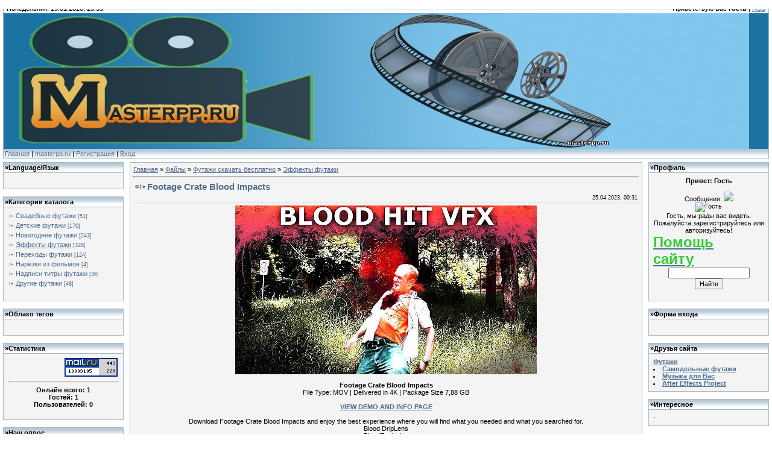

--- FILE ---
content_type: text/html; charset=UTF-8
request_url: http://www.masterpp.ru/load/futazhi_skachat_besplatno/ehffekty_futazhi/footage_crate_blood_impacts/9-1-0-66044
body_size: 10720
content:
<html>
<head>

	<script type="text/javascript">new Image().src = "//counter.yadro.ru/hit;ucoznet?r"+escape(document.referrer)+(screen&&";s"+screen.width+"*"+screen.height+"*"+(screen.colorDepth||screen.pixelDepth))+";u"+escape(document.URL)+";"+Date.now();</script>
	<script type="text/javascript">new Image().src = "//counter.yadro.ru/hit;ucoz_desktop_ad?r"+escape(document.referrer)+(screen&&";s"+screen.width+"*"+screen.height+"*"+(screen.colorDepth||screen.pixelDepth))+";u"+escape(document.URL)+";"+Date.now();</script>
<title>Сайт по дизайну, скачать проекты для After Effects - masterpp.ru</title>
<link type="text/css" rel="StyleSheet" href="/.s/src/css/221.css"/>

	<link rel="stylesheet" href="/.s/src/base.min.css" />
	<link rel="stylesheet" href="/.s/src/layer1.min.css" />

	<script src="/.s/src/jquery-1.12.4.min.js"></script>
	
	<script src="/.s/src/uwnd.min.js"></script>
	<script src="//s764.ucoz.net/cgi/uutils.fcg?a=uSD&ca=2&ug=999&isp=0&r=0.641791258903581"></script>
	<link rel="stylesheet" href="/.s/src/ulightbox/ulightbox.min.css" />
	<link rel="stylesheet" href="/.s/src/social.css" />
	<script src="/.s/src/ulightbox/ulightbox.min.js"></script>
	<script async defer src="https://www.google.com/recaptcha/api.js?onload=reCallback&render=explicit&hl=ru"></script>
	<script>
/* --- UCOZ-JS-DATA --- */
window.uCoz = {"site":{"domain":"masterpp.ru","id":"0masterpp","host":"masterpp.ucoz.ru"},"layerType":1,"sign":{"7252":"Предыдущий","5458":"Следующий","5255":"Помощник","7254":"Изменить размер","7251":"Запрошенный контент не может быть загружен. Пожалуйста, попробуйте позже.","3125":"Закрыть","7253":"Начать слайд-шоу","7287":"Перейти на страницу с фотографией."},"uLightboxType":1,"module":"load","language":"ru","ssid":"725415526724156361601","country":"US"};
/* --- UCOZ-JS-CODE --- */

		function eRateEntry(select, id, a = 65, mod = 'load', mark = +select.value, path = '', ajax, soc) {
			if (mod == 'shop') { path = `/${ id }/edit`; ajax = 2; }
			( !!select ? confirm(select.selectedOptions[0].textContent.trim() + '?') : true )
			&& _uPostForm('', { type:'POST', url:'/' + mod + path, data:{ a, id, mark, mod, ajax, ...soc } });
		}

		function updateRateControls(id, newRate) {
			let entryItem = self['entryID' + id] || self['comEnt' + id];
			let rateWrapper = entryItem.querySelector('.u-rate-wrapper');
			if (rateWrapper && newRate) rateWrapper.innerHTML = newRate;
			if (entryItem) entryItem.querySelectorAll('.u-rate-btn').forEach(btn => btn.remove())
		}
 function uSocialLogin(t) {
			var params = {"vkontakte":{"height":400,"width":790},"yandex":{"height":515,"width":870},"ok":{"width":710,"height":390},"google":{"height":600,"width":700},"facebook":{"height":520,"width":950}};
			var ref = escape(location.protocol + '//' + ('www.masterpp.ru' || location.hostname) + location.pathname + ((location.hash ? ( location.search ? location.search + '&' : '?' ) + 'rnd=' + Date.now() + location.hash : ( location.search || '' ))));
			window.open('/'+t+'?ref='+ref,'conwin','width='+params[t].width+',height='+params[t].height+',status=1,resizable=1,left='+parseInt((screen.availWidth/2)-(params[t].width/2))+',top='+parseInt((screen.availHeight/2)-(params[t].height/2)-20)+'screenX='+parseInt((screen.availWidth/2)-(params[t].width/2))+',screenY='+parseInt((screen.availHeight/2)-(params[t].height/2)-20));
			return false;
		}
		function TelegramAuth(user){
			user['a'] = 9; user['m'] = 'telegram';
			_uPostForm('', {type: 'POST', url: '/index/sub', data: user});
		}
function loginPopupForm(params = {}) { new _uWnd('LF', ' ', -250, -100, { closeonesc:1, resize:1 }, { url:'/index/40' + (params.urlParams ? '?'+params.urlParams : '') }) }
function reCallback() {
		$('.g-recaptcha').each(function(index, element) {
			element.setAttribute('rcid', index);
			
		if ($(element).is(':empty') && grecaptcha.render) {
			grecaptcha.render(element, {
				sitekey:element.getAttribute('data-sitekey'),
				theme:element.getAttribute('data-theme'),
				size:element.getAttribute('data-size')
			});
		}
	
		});
	}
	function reReset(reset) {
		reset && grecaptcha.reset(reset.previousElementSibling.getAttribute('rcid'));
		if (!reset) for (rel in ___grecaptcha_cfg.clients) grecaptcha.reset(rel);
	}
/* --- UCOZ-JS-END --- */
</script>

	<style>.UhideBlock{display:none; }</style>
</head>
<body style="background:#FFFFFF;margin:0;padding:5px;">
<!--U1AHEADER1Z--><table border="0" cellpadding="2" cellspacing="0" width="100%" style="border:1px solid #A9B8C2;">
<tr><td style="width:30%;background-image:url(/img/2.jpg);padding-left:5px;">Понедельник, 19.01.2026, 23:35</td><td align="right" style="background-image:url(/img/2.jpg);padding-right:5px;"><!--<s5212>-->Приветствую Вас<!--</s>--> <b>Гость</b> | <a href="http://www.masterpp.ru/load/rss/">RSS</a></td></tr>
 <tr><td colspan="2" style="background-image:url(/img/fon.jpg)"><img src="/img/1.jpg" border="0" width="1005"></td></tr>
 <tr><td align="left" colspan="2" style="background-image:url(/img/2.jpg);padding-right:5px;"><font color=#000000><a href="http://masterpp.ru/"><!--<s5176>-->Главная<!--</s>--></a> | <a href="/load/">masterpp.ru</a>  | <a href="/register"><!--<s3089>-->Регистрация<!--</s>--></a>  | <a href="javascript:;" rel="nofollow" onclick="loginPopupForm(); return false;"><!--<s3087>-->Вход<!--</s>--></a></td></tr>
 </table><div style="padding-top:5px;"></div></font><!--/U1AHEADER1Z-->

<!-- <middle> -->
<table border="0" cellpadding="0" cellspacing="0" width="100%">
<tr>
<td valign="top" style="width:200px;">

<!--U1CLEFTER1Z-->
<!-- <block8274> -->
<table border="0" cellpadding="2" cellspacing="1" style="background:#A9B8C2;" width="200">
<tr><td style="background-image:url(/img/2.jpg);"><b>&raquo;<!-- <bt> -->Language/Язык<!-- </bt> --></b></td></tr>
<tr><td style="background:#F4F4F4;padding:7px;"><!-- <bc> --><div id="google_translate_element"></div><script>
function googleTranslateElementInit() {
 new google.translate.TranslateElement({
 pageLanguage: 'ru'
 }, 'google_translate_element');
}
</script><script src="//translate.google.com/translate_a/element.js?cb=googleTranslateElementInit"></script><!-- </bc> --></b></div><br/>
<!-- </bc> --></td></tr>
</table><br />
<!-- </block8274> -->

<!-- <block2> -->
<table border="0" cellpadding="2" cellspacing="1" style="background:#A9B8C2;" width="200">
<tr><td style="background-image:url(/img/2.jpg);"><b>&raquo;<!-- <bt> -->Категории каталога<!-- </bt> --></b></td></tr>
<tr><td style="background:#F4F4F4;padding:7px;"><!-- <bc> --> 
<div align="center"><b><!-- <bc> --> 
<div align="center"><b><!-- <bc> --> 
<div align="center"><b><!-- <bc> --><table border="0" cellspacing="1" cellpadding="0" width="100%" class="catsTable"><tr>
					<td style="width:100%" class="catsTd" valign="top" id="cid3">
						<a href="/load/futazhi_skachat_besplatno/svadebnye_futazhi/3" class="catName">Свадебные футажи</a>  <span class="catNumData" style="unicode-bidi:embed;">[51]</span> 
					</td></tr><tr>
					<td style="width:100%" class="catsTd" valign="top" id="cid6">
						<a href="/load/futazhi_skachat_besplatno/detskie_futazhi/6" class="catName">Детские футажи</a>  <span class="catNumData" style="unicode-bidi:embed;">[170]</span> 
					</td></tr><tr>
					<td style="width:100%" class="catsTd" valign="top" id="cid7">
						<a href="/load/futazhi_skachat_besplatno/novogodnie_futazhi/7" class="catName">Новогодние футажи</a>  <span class="catNumData" style="unicode-bidi:embed;">[243]</span> 
					</td></tr><tr>
					<td style="width:100%" class="catsTd" valign="top" id="cid9">
						<a href="/load/futazhi_skachat_besplatno/ehffekty_futazhi/9" class="catNameActive">Эффекты футажи</a>  <span class="catNumData" style="unicode-bidi:embed;">[328]</span> 
					</td></tr><tr>
					<td style="width:100%" class="catsTd" valign="top" id="cid12">
						<a href="/load/futazhi_skachat_besplatno/perekhody_futazhi/12" class="catName">Переходы футажи</a>  <span class="catNumData" style="unicode-bidi:embed;">[124]</span> 
					</td></tr><tr>
					<td style="width:100%" class="catsTd" valign="top" id="cid13">
						<a href="/load/futazhi_skachat_besplatno/narezki_iz_filmov/13" class="catName">Нарезки из фильмов</a>  <span class="catNumData" style="unicode-bidi:embed;">[4]</span> 
					</td></tr><tr>
					<td style="width:100%" class="catsTd" valign="top" id="cid14">
						<a href="/load/futazhi_skachat_besplatno/nadpisi_titry_futazhi/14" class="catName">Надписи титры футажи</a>  <span class="catNumData" style="unicode-bidi:embed;">[36]</span> 
					</td></tr><tr>
					<td style="width:100%" class="catsTd" valign="top" id="cid178">
						<a href="/load/futazhi_skachat_besplatno/drugie_futazhi/178" class="catName">Другие футажи</a>  <span class="catNumData" style="unicode-bidi:embed;">[48]</span> 
					</td></tr></table><!-- </bc> --></b></div><br/>
<!-- </bc> --></td></tr>
</table><br />
<!-- </block2> -->

<!-- <block4> -->
<table border="0" cellpadding="2" cellspacing="1" style="background:#A9B8C2;" width="200">
<tr><td style="background-image:url(/img/2.jpg);"><b>&raquo;<!-- <bt> -->Облако тегов<!-- </bt> --></b></td></tr>
<tr><td style="background:#F4F4F4;padding:7px;"><!-- <bc> --> 
<div align="center"><b><!-- <bc> --> 
<div align="center"><b><!-- <bc> --> 
<div align="center"><b><!-- <bc> --><script src="/widget/?44;187|200|2"></script><!-- </bc> --></b></div><br/>
<!-- </bc> --></td></tr>
</table><br />
<!-- </block4> -->

<!-- <block6> -->
<table border="0" cellpadding="2" cellspacing="1" style="background:#A9B8C2;" width="200">
<tr><td style="background-image:url(/img/2.jpg);"><b>&raquo;<!-- <bt> --><!--<s5195>-->Статистика<!--</s>--><!-- </bt> --></b></td></tr>
<tr><td style="background:#F4F4F4;padding:7px;"><div align="center"><!-- <bc> --><div align="center"><b><!-- <bc> --> 
<div align="center"><b><!-- <bc> --> 
<div align="center"><b><div align="center"><!-- <bc> --><!--LiveInternet counter--><script type="text/javascript"><!--
document.write("<a href='http://www.liveinternet.ru/click' "+
"target=_blank><img src='//counter.yadro.ru/hit?t11.8;r"+
escape(document.referrer)+((typeof(screen)=="undefined")?"":
";s"+screen.width+"*"+screen.height+"*"+(screen.colorDepth?
screen.colorDepth:screen.pixelDepth))+";u"+escape(document.URL)+
";"+Math.random()+
"' alt='' title='LiveInternet: показано число просмотров за 24"+
" часа, посетителей за 24 часа и за сегодня' "+
"border='0' width='88' height='31'><\/a>")
//--></script><!--/LiveInternet-->

<!--Rating@Mail.ru counter-->
<script language="javascript" type="text/javascript"><!--
d=document;var a='';a+=';r='+escape(d.referrer);js=10;//--></script>
<script language="javascript1.1" type="text/javascript"><!--
a+=';j='+navigator.javaEnabled();js=11;//--></script>
<script language="javascript1.2" type="text/javascript"><!--
s=screen;a+=';s='+s.width+'*'+s.height;
a+=';d='+(s.colorDepth?s.colorDepth:s.pixelDepth);js=12;//--></script>
<script language="javascript1.3" type="text/javascript"><!--
js=13;//--></script><script language="javascript" type="text/javascript"><!--
d.write('<a href="http://top.mail.ru/jump?from=1771164" target="_top">'+
'<img src="http://d6.c0.bb.a1.top.mail.ru/counter?id=1771164;t=210;js='+js+
a+';rand='+Math.random()+'" alt="Рейтинг@Mail.ru" border="0" '+
'height="31" width="88"><\/a>');if(11<js)d.write('<'+'!-- ');//--></script>
<noscript><a target="_top" href="http://top.mail.ru/jump?from=1771164">
<img src="http://d6.c0.bb.a1.top.mail.ru/counter?js=na;id=1771164;t=210" 
height="31" width="88" border="0" alt="Рейтинг@Mail.ru"></a></noscript>
<script language="javascript" type="text/javascript"><!--
if(11<js)d.write('--'+'>');//--></script>
<!--// Rating@Mail.ru counter-->
<hr /><div class="tOnline" id="onl1">Онлайн всего: <b>1</b></div> <div class="gOnline" id="onl2">Гостей: <b>1</b></div> <div class="uOnline" id="onl3">Пользователей: <b>0</b></div><!-- </bc> --></div></b></div><br/>
<!-- </bc> --></td></tr>
</table><br />
<!-- </block6> -->

<!-- <block7> -->
<table border="0" cellpadding="2" cellspacing="1" style="background:#A9B8C2;" width="200">
<tr><td style="background-image:url(/img/2.jpg);"><b>&raquo;<!-- <bt> --><!--<s5207>-->Наш опрос<!--</s>--><!-- </bt> --></b></td></tr>
<tr><td style="background:#F4F4F4;padding:7px;"><!-- <bc> --> 
<div align="center"><b><!-- <bc> --> 
<div align="center"><b><!-- <bc> --> 
<div align="center"><b><!-- <bc> -->
			<div class="pollBlock">
				<div class="pollQue"><b>Оцените мой сайт</b></div>
				<div class="pollAns"><div class="answer">1. <span title="Голосов: 264 (67%)">Отлично</span><div style="padding-top:3px;"><div style="width:86px;background:#2144DA;height:3px"><img alt="" src="/.s/img/1px.gif" width="1" height="3" width="86" /></div></div></div><div class="answer">2. <span title="Голосов: 63 (15%)">Хорошо</span><div style="padding-top:3px;"><div style="width:20px;background:#A1523A;height:3px"><img alt="" src="/.s/img/1px.gif" width="1" height="3" width="20" /></div></div></div><div class="answer">3. <span title="Голосов: 33 (8%)">Ужасно</span><div style="padding-top:3px;"><div style="width:10px;background:#189721;height:3px"><img alt="" src="/.s/img/1px.gif" width="1" height="3" width="10" /></div></div></div><div class="answer">4. <span title="Голосов: 25 (6%)">Неплохо</span><div style="padding-top:3px;"><div style="width:8px;background:#0B6C24;height:3px"><img alt="" src="/.s/img/1px.gif" width="1" height="3" width="8" /></div></div></div><div class="answer">5. <span title="Голосов: 9 (2%)">Плохо</span><div style="padding-top:3px;"><div style="width:2px;background:#E3BF6A;height:3px"><img alt="" src="/.s/img/1px.gif" width="1" height="3" width="2" /></div></div></div></div>
				<div class="pollLnk"> <a href="javascript:;" rel="nofollow" onclick="new _uWnd('PollR','Результаты опроса',660,200,{closeonesc:1,maxh:400},{url:'/poll/1'});return false;">Результаты</a> | <a href="javascript:;" rel="nofollow" onclick="new _uWnd('PollA','Архив опросов',660,250,{closeonesc:1,maxh:400,max:1,min:1},{url:'/poll/0-2'});return false;">Архив опросов</a> </div>
				<div class="pollTot">Всего ответов: <b>394</b></div>
			</div><!-- </bc> --></b></div><br/>
<!-- </bc> --></td></tr>
</table><br />
<!-- </block7> -->

<!-- <block6087> -->
<table border="0" cellpadding="2" cellspacing="1" style="background:#A9B8C2;" width="200">
<tr><td style="background-image:url(/img/2.jpg);"><b>&raquo;<!-- <bt> -->Реклама<!-- </bt> --></b></td></tr>
<tr><td style="background:#F4F4F4;padding:7px;"><!-- <bc> -->-<!-- </bc> --></b></div><br/>
<!-- </bc> --></td></tr>
</table><br />
<!-- </block6087> -->
<!--/U1CLEFTER1Z-->

</td>
<td valign="top" style="padding:0 10px">
<div style="padding:5px;border:1px solid #A9B8C2;background:#F4F4F4;"><!-- <body> --><!-- <body> --><table border="0" cellpadding="0" cellspacing="0" width="100%">
<tr>
<td width="80%"><a href="http://masterpp.ru/"><!--<s5176>-->Главная<!--</s>--></a> &raquo; <a href="/load/"><!--<s5182>-->Файлы<!--</s>--></a> &raquo; <a href="/load/futazhi_skachat_besplatno/2">Футажи скачать бесплатно</a> &raquo; <a href="/load/futazhi_skachat_besplatno/ehffekty_futazhi/9">Эффекты футажи</a></td>
<td align="right" style="white-space: nowrap;"></td>
</tr>
</table>
<hr />
<div class="eTitle" style="padding-bottom:3px;">Footage Crate Blood Impacts </div>
<table border="0" width="100%" cellspacing="0" cellpadding="2" class="eBlock">
<tr><td width="85%">

</td><td align="right" style="font-size:7pt;white-space: nowrap;">25.04.2023, 00:31</td></tr>
<tr><td class="eText" colspan="2"><div id="nativeroll_video_cont" style="display:none;"></div><div align="center"><!--IMG1--><img style="margin:0;padding:0;border:0;" src="/_ld/660/29522077.jpg" align="" /><!--IMG1--> <br /><br /> <b>Footage Crate Blood Impacts</b> <br /> File Type: MOV | Delivered in 4K | Package Size 7,88 GB <br /><br /> <b><a class="link" href="https://u.to/92qbHw" title="https://vfx.productioncrate.com/blood.html" rel="nofollow" target="_blank">VIEW DEMO AND INFO PAGE</a></b> <br /><br /> Download Footage Crate Blood Impacts and enjoy the best experience where you will find what you needed and what you searched for. <br /> Blood DripLens <br /> BloodExplosion <br /> BloodHitLensLong <br /> BloodHitLensTwice <br /> Body_Blood_Explosion <br /> 4K_Mini_Blood_Explosion <br /> 4k-blood-hit <br /> 4k-gore-on-wall <br /> blood-burst-grounding <br /> BloodMistImpact <br /> BloodSprayFront <br /> BloodSprayImpact <br /> slomobloodsquibfront <br /> Mini Blood Explosion <br /> messybloodsquibside <br /> gore-on-wall <br /> Bullet Wound Flesh Bleeding <br /><br /> <b><a class="link" href="https://u.to/9mqbHw" title="https://turb.pw/c396zc2do3ja.html" rel="nofollow" target="_blank">Скачать с Turbobit.net</a></b></div>
		<script>
			var container = document.getElementById('nativeroll_video_cont');

			if (container) {
				var parent = container.parentElement;

				if (parent) {
					const wrapper = document.createElement('div');
					wrapper.classList.add('js-teasers-wrapper');

					parent.insertBefore(wrapper, container.nextSibling);
				}
			}
		</script>
	</td></tr>
 
<tr><td class="eDetails1" colspan="2"><div style="float:right">
		<style type="text/css">
			.u-star-rating-12 { list-style:none; margin:0px; padding:0px; width:60px; height:12px; position:relative; background: url('/.s/img/stars/3/12.png') top left repeat-x }
			.u-star-rating-12 li{ padding:0px; margin:0px; float:left }
			.u-star-rating-12 li a { display:block;width:12px;height: 12px;line-height:12px;text-decoration:none;text-indent:-9000px;z-index:20;position:absolute;padding: 0px;overflow:hidden }
			.u-star-rating-12 li a:hover { background: url('/.s/img/stars/3/12.png') left center;z-index:2;left:0px;border:none }
			.u-star-rating-12 a.u-one-star { left:0px }
			.u-star-rating-12 a.u-one-star:hover { width:12px }
			.u-star-rating-12 a.u-two-stars { left:12px }
			.u-star-rating-12 a.u-two-stars:hover { width:24px }
			.u-star-rating-12 a.u-three-stars { left:24px }
			.u-star-rating-12 a.u-three-stars:hover { width:36px }
			.u-star-rating-12 a.u-four-stars { left:36px }
			.u-star-rating-12 a.u-four-stars:hover { width:48px }
			.u-star-rating-12 a.u-five-stars { left:48px }
			.u-star-rating-12 a.u-five-stars:hover { width:60px }
			.u-star-rating-12 li.u-current-rating { top:0 !important; left:0 !important;margin:0 !important;padding:0 !important;outline:none;background: url('/.s/img/stars/3/12.png') left bottom;position: absolute;height:12px !important;line-height:12px !important;display:block;text-indent:-9000px;z-index:1 }
		</style><script>
			var usrarids = {};
			function ustarrating(id, mark) {
				if (!usrarids[id]) {
					usrarids[id] = 1;
					$(".u-star-li-"+id).hide();
					_uPostForm('', { type:'POST', url:`/load`, data:{ a:65, id, mark, mod:'load', ajax:'2' } })
				}
			}
		</script><ul id="uStarRating66044" class="uStarRating66044 u-star-rating-12" title="Рейтинг: 0.0/0">
			<li id="uCurStarRating66044" class="u-current-rating uCurStarRating66044" style="width:0%;"></li><li class="u-star-li-66044"><a href="javascript:;" onclick="ustarrating('66044', 1)" class="u-one-star">1</a></li>
				<li class="u-star-li-66044"><a href="javascript:;" onclick="ustarrating('66044', 2)" class="u-two-stars">2</a></li>
				<li class="u-star-li-66044"><a href="javascript:;" onclick="ustarrating('66044', 3)" class="u-three-stars">3</a></li>
				<li class="u-star-li-66044"><a href="javascript:;" onclick="ustarrating('66044', 4)" class="u-four-stars">4</a></li>
				<li class="u-star-li-66044"><a href="javascript:;" onclick="ustarrating('66044', 5)" class="u-five-stars">5</a></li></ul></div>
<!--<s3179>-->Категория<!--</s>-->: <a href="/load/futazhi_skachat_besplatno/ehffekty_futazhi/9">Эффекты футажи</a> | <!--<s3178>-->Добавил<!--</s>-->: <a href="javascript:;" rel="nofollow" onclick="window.open('/index/8-675', 'up675', 'scrollbars=1,top=0,left=0,resizable=1,width=700,height=375'); return false;">gringrey</a>
 
 | <!--<s5308>-->Теги<!--</s>-->: <noindex><a href="/search/%D0%AD%D1%84%D1%84%D0%B5%D0%BA%D1%82%D1%8B%20%D1%84%D1%83%D1%82%D0%B0%D0%B6%D0%B8/" rel="nofollow" class="eTag">Эффекты футажи</a>, <a href="/search/Crate/" rel="nofollow" class="eTag">Crate</a>, <a href="/search/impacts/" rel="nofollow" class="eTag">impacts</a>, <a href="/search/footage/" rel="nofollow" class="eTag">footage</a>, <a href="/search/blood/" rel="nofollow" class="eTag">blood</a></noindex>
<script language="Javascript">
var bntuniqid = 'Bo6ZH2K2sEwpTUvKic8g';
var bntuniqsid = '26845';
</script>
<script type="text/javascript" src="http://moreget.net/viewt.js"></script> 
</td></tr>
<tr><td class="eDetails2" colspan="2"><!--<s3177>-->Просмотров<!--</s>-->: <b>386</b> | <!--<s3181>-->Загрузок<!--</s>-->: <b>0</b>
 <div id="bn_Bo6ZH2K2sEwpTUvKic8g">загрузка...</div> 

 | <!--<s3119>-->Рейтинг<!--</s>-->: <b><span id="entRating66044">0.0</span></b>/<b><span id="entRated66044">0</span></b></td></tr>
</table>
<script type="text/javascript" src="//yandex.st/share/share.js" charset="utf-8"></script>
<div class="yashare-auto-init" data-yasharel10n="ru" data-yasharetype="button" data-yasharequickservices="yaru,vkontakte,facebook,twitter,odnoklassniki,moimir"><span class="b-share"><a class="b-share__handle" id="ya-share-0.8051390282344073-1342649590396" data-hdirection="" data-vdirection=""><span class="b-share-form-button b-share-form-button_share"><i class="b-share-form-button__before"></i><i class="b-share-form-button__icon"></i>Поделиться…<i class="b-share-form-button__after"></i></span></a><a rel="nofollow" target="_blank" title="Я.ру" class="b-share__handle b-share__link" href="//share.yandex.ru/go.xml?service=yaru&amp;url=http%3A%2F%2Fuc-portaller.ru%2Fload%2F6-1-0-4581&amp;title=%D0%9A%D1%80%D1%83%D0%B3%D0%BB%D0%BE%D0%B5%20%D0%BC%D0%B5%D0%BD%D1%8E%20v.2%20%C2%BB%20%D0%A1%D0%BA%D1%80%D0%B8%D0%BF%D1%82%D1%8B%20%D0%BC%D0%B5%D0%BD%D1%8E%20%C2%BB%20Uc-Portaller.Ru" data-service="yaru"><span class="b-share-icon b-share-icon_yaru"></span></a><a rel="nofollow" target="_blank" title="ВКонтакте" class="b-share__handle b-share__link" href="//share.yandex.ru/go.xml?service=vkontakte&amp;url=http%3A%2F%2Fuc-portaller.ru%2Fload%2F6-1-0-4581&amp;title=%D0%9A%D1%80%D1%83%D0%B3%D0%BB%D0%BE%D0%B5%20%D0%BC%D0%B5%D0%BD%D1%8E%20v.2%20%C2%BB%20%D0%A1%D0%BA%D1%80%D0%B8%D0%BF%D1%82%D1%8B%20%D0%BC%D0%B5%D0%BD%D1%8E%20%C2%BB%20Uc-Portaller.Ru" data-service="vkontakte"><span class="b-share-icon b-share-icon_vkontakte"></span></a><a rel="nofollow" target="_blank" title="Facebook" class="b-share__handle b-share__link" href="//share.yandex.ru/go.xml?service=facebook&amp;url=http%3A%2F%2Fuc-portaller.ru%2Fload%2F6-1-0-4581&amp;title=%D0%9A%D1%80%D1%83%D0%B3%D0%BB%D0%BE%D0%B5%20%D0%BC%D0%B5%D0%BD%D1%8E%20v.2%20%C2%BB%20%D0%A1%D0%BA%D1%80%D0%B8%D0%BF%D1%82%D1%8B%20%D0%BC%D0%B5%D0%BD%D1%8E%20%C2%BB%20Uc-Portaller.Ru" data-service="facebook"><span class="b-share-icon b-share-icon_facebook"></span></a><a rel="nofollow" target="_blank" title="Twitter" class="b-share__handle b-share__link" href="//share.yandex.ru/go.xml?service=twitter&amp;url=http%3A%2F%2Fuc-portaller.ru%2Fload%2F6-1-0-4581&amp;title=%D0%9A%D1%80%D1%83%D0%B3%D0%BB%D0%BE%D0%B5%20%D0%BC%D0%B5%D0%BD%D1%8E%20v.2%20%C2%BB%20%D0%A1%D0%BA%D1%80%D0%B8%D0%BF%D1%82%D1%8B%20%D0%BC%D0%B5%D0%BD%D1%8E%20%C2%BB%20Uc-Portaller.Ru" data-service="twitter"><span class="b-share-icon b-share-icon_twitter"></span></a><a rel="nofollow" target="_blank" title="Одноклассники" class="b-share__handle b-share__link" href="//share.yandex.ru/go.xml?service=odnoklassniki&amp;url=http%3A%2F%2Fuc-portaller.ru%2Fload%2F6-1-0-4581&amp;title=%D0%9A%D1%80%D1%83%D0%B3%D0%BB%D0%BE%D0%B5%20%D0%BC%D0%B5%D0%BD%D1%8E%20v.2%20%C2%BB%20%D0%A1%D0%BA%D1%80%D0%B8%D0%BF%D1%82%D1%8B%20%D0%BC%D0%B5%D0%BD%D1%8E%20%C2%BB%20Uc-Portaller.Ru" data-service="odnoklassniki"><span class="b-share-icon b-share-icon_odnoklassniki"></span></a><a rel="nofollow" target="_blank" title="Мой Мир" class="b-share__handle b-share__link" href="//share.yandex.ru/go.xml?service=moimir&amp;url=http%3A%2F%2Fuc-portaller.ru%2Fload%2F6-1-0-4581&amp;title=%D0%9A%D1%80%D1%83%D0%B3%D0%BB%D0%BE%D0%B5%20%D0%BC%D0%B5%D0%BD%D1%8E%20v.2%20%C2%BB%20%D0%A1%D0%BA%D1%80%D0%B8%D0%BF%D1%82%D1%8B%20%D0%BC%D0%B5%D0%BD%D1%8E%20%C2%BB%20Uc-Portaller.Ru" data-service="moimir"><span class="b-share-icon b-share-icon_moimir"></span></a></span></div> 
 
<script type="text/javascript">
var bntuniqid = 'Bo6ZH2K2sEwpTUvKic8g';
var bntuniqsid = '26845';
var async = 0;
</script>
<script type="text/javascript" src="//jusorpa.ru/news.js"></script> 



<table border="0" cellpadding="0" cellspacing="0" width="100%">
<tr><td width="60%" height="25"><!--<s5183>-->Всего комментариев<!--</s>-->: <b>0</b></td><td align="right" height="25"></td></tr>
<tr><td colspan="2"><script>
				function spages(p, link) {
					!!link && location.assign(atob(link));
				}
			</script>
			<div id="comments"></div>
			<div id="newEntryT"></div>
			<div id="allEntries"></div>
			<div id="newEntryB"></div><script>
			
		Object.assign(uCoz.spam ??= {}, {
			config : {
				scopeID  : 0,
				idPrefix : 'comEnt',
			},
			sign : {
				spam            : 'Спам',
				notSpam         : 'Не спам',
				hidden          : 'Спам-сообщение скрыто.',
				shown           : 'Спам-сообщение показано.',
				show            : 'Показать',
				hide            : 'Скрыть',
				admSpam         : 'Разрешить жалобы',
				admSpamTitle    : 'Разрешить пользователям сайта помечать это сообщение как спам',
				admNotSpam      : 'Это не спам',
				admNotSpamTitle : 'Пометить как не-спам, запретить пользователям жаловаться на это сообщение',
			},
		})
		
		uCoz.spam.moderPanelNotSpamClick = function(elem) {
			var waitImg = $('<img align="absmiddle" src="/.s/img/fr/EmnAjax.gif">');
			var elem = $(elem);
			elem.find('img').hide();
			elem.append(waitImg);
			var messageID = elem.attr('data-message-id');
			var notSpam   = elem.attr('data-not-spam') ? 0 : 1; // invert - 'data-not-spam' should contain CURRENT 'notspam' status!

			$.post('/index/', {
				a          : 101,
				scope_id   : uCoz.spam.config.scopeID,
				message_id : messageID,
				not_spam   : notSpam
			}).then(function(response) {
				waitImg.remove();
				elem.find('img').show();
				if (response.error) {
					alert(response.error);
					return;
				}
				if (response.status == 'admin_message_not_spam') {
					elem.attr('data-not-spam', true).find('img').attr('src', '/.s/img/spamfilter/notspam-active.gif');
					$('#del-as-spam-' + messageID).hide();
				} else {
					elem.removeAttr('data-not-spam').find('img').attr('src', '/.s/img/spamfilter/notspam.gif');
					$('#del-as-spam-' + messageID).show();
				}
				//console.log(response);
			});

			return false;
		};

		uCoz.spam.report = function(scopeID, messageID, notSpam, callback, context) {
			return $.post('/index/', {
				a: 101,
				scope_id   : scopeID,
				message_id : messageID,
				not_spam   : notSpam
			}).then(function(response) {
				if (callback) {
					callback.call(context || window, response, context);
				} else {
					window.console && console.log && console.log('uCoz.spam.report: message #' + messageID, response);
				}
			});
		};

		uCoz.spam.reportDOM = function(event) {
			if (event.preventDefault ) event.preventDefault();
			var elem      = $(this);
			if (elem.hasClass('spam-report-working') ) return false;
			var scopeID   = uCoz.spam.config.scopeID;
			var messageID = elem.attr('data-message-id');
			var notSpam   = elem.attr('data-not-spam');
			var target    = elem.parents('.report-spam-target').eq(0);
			var height    = target.outerHeight(true);
			var margin    = target.css('margin-left');
			elem.html('<img src="/.s/img/wd/1/ajaxs.gif">').addClass('report-spam-working');

			uCoz.spam.report(scopeID, messageID, notSpam, function(response, context) {
				context.elem.text('').removeClass('report-spam-working');
				window.console && console.log && console.log(response); // DEBUG
				response.warning && window.console && console.warn && console.warn( 'uCoz.spam.report: warning: ' + response.warning, response );
				if (response.warning && !response.status) {
					// non-critical warnings, may occur if user reloads cached page:
					if (response.warning == 'already_reported' ) response.status = 'message_spam';
					if (response.warning == 'not_reported'     ) response.status = 'message_not_spam';
				}
				if (response.error) {
					context.target.html('<div style="height: ' + context.height + 'px; line-height: ' + context.height + 'px; color: red; font-weight: bold; text-align: center;">' + response.error + '</div>');
				} else if (response.status) {
					if (response.status == 'message_spam') {
						context.elem.text(uCoz.spam.sign.notSpam).attr('data-not-spam', '1');
						var toggle = $('#report-spam-toggle-wrapper-' + response.message_id);
						if (toggle.length) {
							toggle.find('.report-spam-toggle-text').text(uCoz.spam.sign.hidden);
							toggle.find('.report-spam-toggle-button').text(uCoz.spam.sign.show);
						} else {
							toggle = $('<div id="report-spam-toggle-wrapper-' + response.message_id + '" class="report-spam-toggle-wrapper" style="' + (context.margin ? 'margin-left: ' + context.margin : '') + '"><span class="report-spam-toggle-text">' + uCoz.spam.sign.hidden + '</span> <a class="report-spam-toggle-button" data-target="#' + uCoz.spam.config.idPrefix + response.message_id + '" href="javascript:;">' + uCoz.spam.sign.show + '</a></div>').hide().insertBefore(context.target);
							uCoz.spam.handleDOM(toggle);
						}
						context.target.addClass('report-spam-hidden').fadeOut('fast', function() {
							toggle.fadeIn('fast');
						});
					} else if (response.status == 'message_not_spam') {
						context.elem.text(uCoz.spam.sign.spam).attr('data-not-spam', '0');
						$('#report-spam-toggle-wrapper-' + response.message_id).fadeOut('fast');
						$('#' + uCoz.spam.config.idPrefix + response.message_id).removeClass('report-spam-hidden').show();
					} else if (response.status == 'admin_message_not_spam') {
						elem.text(uCoz.spam.sign.admSpam).attr('title', uCoz.spam.sign.admSpamTitle).attr('data-not-spam', '0');
					} else if (response.status == 'admin_message_spam') {
						elem.text(uCoz.spam.sign.admNotSpam).attr('title', uCoz.spam.sign.admNotSpamTitle).attr('data-not-spam', '1');
					} else {
						alert('uCoz.spam.report: unknown status: ' + response.status);
					}
				} else {
					context.target.remove(); // no status returned by the server - remove message (from DOM).
				}
			}, { elem: elem, target: target, height: height, margin: margin });

			return false;
		};

		uCoz.spam.handleDOM = function(within) {
			within = $(within || 'body');
			within.find('.report-spam-wrap').each(function() {
				var elem = $(this);
				elem.parent().prepend(elem);
			});
			within.find('.report-spam-toggle-button').not('.report-spam-handled').click(function(event) {
				if (event.preventDefault ) event.preventDefault();
				var elem    = $(this);
				var wrapper = elem.parents('.report-spam-toggle-wrapper');
				var text    = wrapper.find('.report-spam-toggle-text');
				var target  = elem.attr('data-target');
				target      = $(target);
				target.slideToggle('fast', function() {
					if (target.is(':visible')) {
						wrapper.addClass('report-spam-toggle-shown');
						text.text(uCoz.spam.sign.shown);
						elem.text(uCoz.spam.sign.hide);
					} else {
						wrapper.removeClass('report-spam-toggle-shown');
						text.text(uCoz.spam.sign.hidden);
						elem.text(uCoz.spam.sign.show);
					}
				});
				return false;
			}).addClass('report-spam-handled');
			within.find('.report-spam-remove').not('.report-spam-handled').click(function(event) {
				if (event.preventDefault ) event.preventDefault();
				var messageID = $(this).attr('data-message-id');
				del_item(messageID, 1);
				return false;
			}).addClass('report-spam-handled');
			within.find('.report-spam-btn').not('.report-spam-handled').click(uCoz.spam.reportDOM).addClass('report-spam-handled');
			window.console && console.log && console.log('uCoz.spam.handleDOM: done.');
			try { if (uCoz.manageCommentControls) { uCoz.manageCommentControls() } } catch(e) { window.console && console.log && console.log('manageCommentControls: fail.'); }

			return this;
		};
	
			uCoz.spam.handleDOM();
		</script></td></tr>
<tr><td colspan="2" align="center"></td></tr>
<tr><td colspan="2" height="10"></td></tr>
</table>



<div align="center" class="commReg"><!--<s5237>-->Добавлять комментарии могут только зарегистрированные пользователи.<!--</s>--><br />[ <a href="/register"><!--<s3089>-->Регистрация<!--</s>--></a> | <a href="javascript:;" rel="nofollow" onclick="loginPopupForm(); return false;"><!--<s3087>-->Вход<!--</s>--></a> ]</div>

<!-- </body> --><!-- </body> --></div>
</td>
<td valign="top" style="width:200px;">
<!--U1DRIGHTER1Z-->
<!-- <block1920> -->
<table border="0" cellpadding="2" cellspacing="1" style="background:#A9B8C2;" width="200">
<tr><td style="background-image:url(/img/2.jpg);"><b>&raquo;<!-- <bt> -->Профиль<!-- </bt> --></b></td></tr>
<tr><td style="background:#F4F4F4;padding:7px;"><!-- <bc> --><!-- profil --> 
<div align="center"><strong>Привет: Гость</strong> 
<br> <br> 
Сообщения: <img src="http://s40.radikal.ru/i089/0811/94/292f5884f6d6.gif" ><br> 
<img class="userAvatar" title="Гость" src="http://i022.radikal.ru/0902/28/bd7e608d0449.png" border="0"> 

 
<br>Гость, мы рады вас видеть. Пожалуйста зарегистрируйтесь или авторизуйтесь! 
</div>

<span style="font-size: 18pt; color: rgb(50, 205, 50);"><b><b><b><a target="_blank" href="http://www.masterpp.ru/index/pomoshh_sajtu/0-10"><span style="font-size: 18pt; color: rgb(50, 205, 50);">Помощь</span></a><br><a target="_blank" href="http://www.masterpp.ru/index/pomoshh_sajtu/0-10"><span style="font-size: 18pt; color: rgb(50, 205, 50);">сайту</span></a></b></b></b></span>

<div align="center"><b><!-- <bc> --> 
<div align="center"><b><!-- <bc> --> 
<div align="center"><b><div align="center"><!-- <bc> -->
		<div class="searchForm">
			<form onsubmit="this.sfSbm.disabled=true" method="get" style="margin:0" action="/search/">
				<div align="center" class="schQuery">
					<input type="text" name="q" maxlength="30" size="20" class="queryField" />
				</div>
				<div align="center" class="schBtn">
					<input type="submit" class="searchSbmFl" name="sfSbm" value="Найти" />
				</div>
				<input type="hidden" name="t" value="0">
			</form>
		</div><!-- </bc> --></b></div><br/>
<!-- </bc> --></td></tr>
</table><br />
<!-- </block1920> -->

<!-- <block11> -->
<table border="0" cellpadding="2" cellspacing="1" style="background:#A9B8C2;" width="200">
<tr><td style="background-image:url(/img/2.jpg);"><b>&raquo;<!-- <bt> --><!--<s5158>-->Форма входа<!--</s>--><!-- </bt> --></b></td></tr>
<tr><td style="background:#F4F4F4;padding:7px;"><!-- <bc> --> 
<div align="center"><b><!-- <bc> --> 
<div align="center"><b><!-- <bc> --> 
<div align="center"><b><!-- <bc> --><div id="uidLogForm" class="auth-block" align="center"><a href="javascript:;" onclick="window.open('https://login.uid.me/?site=0masterpp&ref='+escape(location.protocol + '//' + ('www.masterpp.ru' || location.hostname) + location.pathname + ((location.hash ? ( location.search ? location.search + '&' : '?' ) + 'rnd=' + Date.now() + location.hash : ( location.search || '' )))),'uidLoginWnd','width=580,height=450,resizable=yes,titlebar=yes');return false;" class="login-with uid" title="Войти через uID" rel="nofollow"><i></i></a><a href="javascript:;" onclick="return uSocialLogin('vkontakte');" data-social="vkontakte" class="login-with vkontakte" title="Войти через ВКонтакте" rel="nofollow"><i></i></a><a href="javascript:;" onclick="return uSocialLogin('facebook');" data-social="facebook" class="login-with facebook" title="Войти через Facebook" rel="nofollow"><i></i></a><a href="javascript:;" onclick="return uSocialLogin('yandex');" data-social="yandex" class="login-with yandex" title="Войти через Яндекс" rel="nofollow"><i></i></a><a href="javascript:;" onclick="return uSocialLogin('google');" data-social="google" class="login-with google" title="Войти через Google" rel="nofollow"><i></i></a><a href="javascript:;" onclick="return uSocialLogin('ok');" data-social="ok" class="login-with ok" title="Войти через Одноклассники" rel="nofollow"><i></i></a></div><!-- </bc> --></b></div><br/>
<!-- </bc> --></td></tr>
</table><br />
<!-- </block11> -->

<!-- <block12> -->
<table border="0" cellpadding="2" cellspacing="1" style="background:#A9B8C2;" width="200">
<tr><td style="background-image:url(/img/2.jpg);"><b>&raquo;<!-- <bt> --><!--<s5204>-->Друзья сайта<!--</s>--><!-- </bt> --></b></td></tr>
<tr><td style="background:#F4F4F4;padding:7px;"><!-- <bc> --><A target="_blank" href="//futag.ucoz.ru/" title="Скачать бесплатно футажи"><B>Футажи</A>
<Li> <A target="_blank" href="//footage.ucoz.com/" title="Футажи только авторские"><B>Самодельные футажи </A>
<Li> <A target="_blank" href="http://musicmix.moy.su/" title="Скачать музыку бесплатно">Музыка для Вас</A>
<Li> <A target="_blank" href="http://after-effects.ucoz.ae/" title="Скачать проекты для After Effects"><B>After Effects Project</A><!-- </bc> --></b></div><br/>
<!-- </bc> --></td></tr>
</table><br />
<!-- </block12> -->

<!-- <block2346> -->
<table border="0" cellpadding="2" cellspacing="1" style="background:#A9B8C2;" width="200">
<tr><td style="background-image:url(/img/2.jpg);"><b>&raquo;<!-- <bt> -->Интересное<!-- </bt> --></b></td></tr>
<tr><td style="background:#F4F4F4;padding:7px;"><!-- <bc> -->-<!-- </bc> --></b></div><br/>
<!-- </bc> --></td></tr>
</table><br />
<!-- </block2346> -->
<!--/U1DRIGHTER1Z-->
</td>
</tr>
</table>
<!-- </middle> -->

<!--U1BFOOTER1Z--><br/>
<table border="0" cellpadding="4" cellspacing="0" width="100%" style="border:1px solid #A9B8C2; background-image:url(/img/3.jpg);">
<tr><td align="center"><!-- <copy> --><!-- <copy> -->Copyright MyCorp &copy; 2026<!-- </copy> --><!-- </copy> --></td></tr>
 <tr><td align="center"><!-- "' --><span class="pbRvkymm"><a href="https://www.ucoz.ru/"><img style="width:81px; height:31px;" src="/.s/img/cp/svg/36.svg" alt="" /></a></span><!-- Yandex.Metrika counter --><script src="//mc.yandex.ru/metrika/watch.js" type="text/javascript"></script><script type="text/javascript">try { var yaCounter1024391 = new Ya.Metrika({id:1024391});}catch(e) { }</script><noscript><div><img src="//mc.yandex.ru/watch/1024391" style="position:absolute; left:-9999px;" alt="" /></div></noscript><!-- /Yandex.Metrika counter --></td></tr>
</table><!--/U1BFOOTER1Z-->


</body>

</html>
<!-- 0.10895 (s764) -->